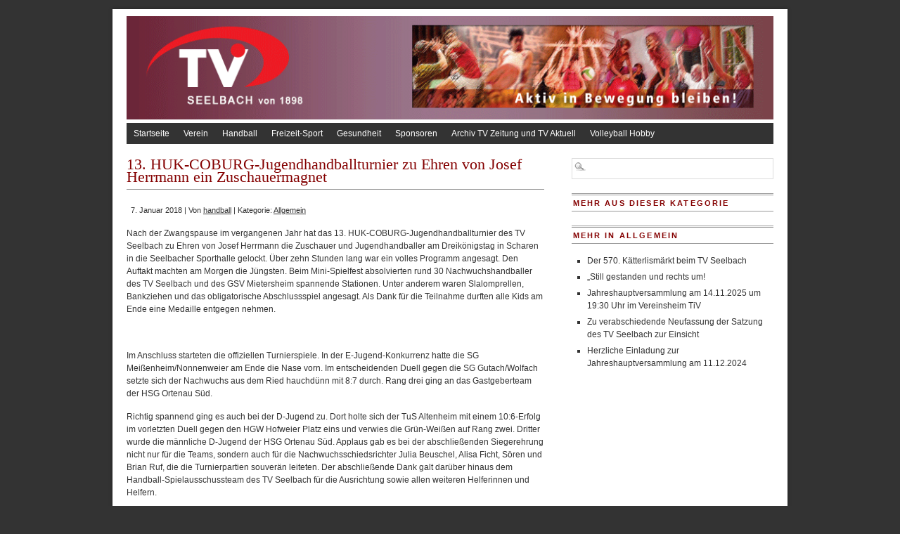

--- FILE ---
content_type: text/html; charset=UTF-8
request_url: http://www.tv-seelbach.de/2018/01/13-huk-coburg-jugendhandballturnier-zu-ehren-von-josef-herrmann-ein-zuschauermagnet/
body_size: 9651
content:
<!DOCTYPE html PUBLIC "-//W3C//DTD XHTML 1.0 Transitional//EN" "http://www.w3.org/TR/xhtml1/DTD/xhtml1-transitional.dtd">
<html xmlns="http://www.w3.org/1999/xhtml" lang="de">
<head profile="http://gmpg.org/xfn/11">
<meta http-equiv="Content-Type" content="text/html; charset=UTF-8" />
<meta name="viewport" content="width=device-width, maximum-scale=1.0, minimum-scale=1.0, initial-scale=1" />	<title>  13. HUK-COBURG-Jugendhandballturnier zu Ehren von Josef Herrmann ein Zuschauermagnet - TV Seelbach</title>
<link rel="stylesheet" type="text/css" media="screen" href="http://www.tv-seelbach.de/wp-content/themes/branfordmagazine-pro/style.css" />
	<link rel="stylesheet" type="text/css" media="screen" href="http://www.tv-seelbach.de/wp-content/themes/branfordmagazine-pro/styles/style_default.css" />
	<link rel="stylesheet" type="text/css" media="screen" href="http://www.tv-seelbach.de/wp-content/themes/branfordmagazine-pro/styles/mediaqueries.css" />
<link rel="stylesheet" type="text/css" media="print" href="http://www.tv-seelbach.de/wp-content/themes/branfordmagazine-pro/styles/print.css" />
<!--[if lt IE 9]>
	<script src="http://css3-mediaqueries-js.googlecode.com/svn/trunk/css3-mediaqueries.js"></script>
    <script src="http://ie7-js.googlecode.com/svn/version/2.1(beta4)/IE9.js"></script>
<![endif]-->
<style type="text/css">
body, select, input, textarea { font: 12px Arial, Verdana, Sans-Serif; line-height: 1.5em; }
#leftcol, #rightcol, .entry { text-align: left; }
</style>

<!-- WP HEAD STARTS -->
<meta name='robots' content='max-image-preview:large' />
<link rel='dns-prefetch' href='//ajax.googleapis.com' />
<link rel="alternate" type="application/rss+xml" title="TV Seelbach &raquo; Feed" href="http://www.tv-seelbach.de/feed/" />
<link rel="alternate" type="application/rss+xml" title="TV Seelbach &raquo; Kommentar-Feed" href="http://www.tv-seelbach.de/comments/feed/" />
<link rel="alternate" type="application/rss+xml" title="TV Seelbach &raquo; 13. HUK-COBURG-Jugendhandballturnier zu Ehren von Josef Herrmann ein Zuschauermagnet Kommentar-Feed" href="http://www.tv-seelbach.de/2018/01/13-huk-coburg-jugendhandballturnier-zu-ehren-von-josef-herrmann-ein-zuschauermagnet/feed/" />
<script type="text/javascript">
window._wpemojiSettings = {"baseUrl":"https:\/\/s.w.org\/images\/core\/emoji\/14.0.0\/72x72\/","ext":".png","svgUrl":"https:\/\/s.w.org\/images\/core\/emoji\/14.0.0\/svg\/","svgExt":".svg","source":{"concatemoji":"http:\/\/www.tv-seelbach.de\/wp-includes\/js\/wp-emoji-release.min.js?ver=6.3.7"}};
/*! This file is auto-generated */
!function(i,n){var o,s,e;function c(e){try{var t={supportTests:e,timestamp:(new Date).valueOf()};sessionStorage.setItem(o,JSON.stringify(t))}catch(e){}}function p(e,t,n){e.clearRect(0,0,e.canvas.width,e.canvas.height),e.fillText(t,0,0);var t=new Uint32Array(e.getImageData(0,0,e.canvas.width,e.canvas.height).data),r=(e.clearRect(0,0,e.canvas.width,e.canvas.height),e.fillText(n,0,0),new Uint32Array(e.getImageData(0,0,e.canvas.width,e.canvas.height).data));return t.every(function(e,t){return e===r[t]})}function u(e,t,n){switch(t){case"flag":return n(e,"\ud83c\udff3\ufe0f\u200d\u26a7\ufe0f","\ud83c\udff3\ufe0f\u200b\u26a7\ufe0f")?!1:!n(e,"\ud83c\uddfa\ud83c\uddf3","\ud83c\uddfa\u200b\ud83c\uddf3")&&!n(e,"\ud83c\udff4\udb40\udc67\udb40\udc62\udb40\udc65\udb40\udc6e\udb40\udc67\udb40\udc7f","\ud83c\udff4\u200b\udb40\udc67\u200b\udb40\udc62\u200b\udb40\udc65\u200b\udb40\udc6e\u200b\udb40\udc67\u200b\udb40\udc7f");case"emoji":return!n(e,"\ud83e\udef1\ud83c\udffb\u200d\ud83e\udef2\ud83c\udfff","\ud83e\udef1\ud83c\udffb\u200b\ud83e\udef2\ud83c\udfff")}return!1}function f(e,t,n){var r="undefined"!=typeof WorkerGlobalScope&&self instanceof WorkerGlobalScope?new OffscreenCanvas(300,150):i.createElement("canvas"),a=r.getContext("2d",{willReadFrequently:!0}),o=(a.textBaseline="top",a.font="600 32px Arial",{});return e.forEach(function(e){o[e]=t(a,e,n)}),o}function t(e){var t=i.createElement("script");t.src=e,t.defer=!0,i.head.appendChild(t)}"undefined"!=typeof Promise&&(o="wpEmojiSettingsSupports",s=["flag","emoji"],n.supports={everything:!0,everythingExceptFlag:!0},e=new Promise(function(e){i.addEventListener("DOMContentLoaded",e,{once:!0})}),new Promise(function(t){var n=function(){try{var e=JSON.parse(sessionStorage.getItem(o));if("object"==typeof e&&"number"==typeof e.timestamp&&(new Date).valueOf()<e.timestamp+604800&&"object"==typeof e.supportTests)return e.supportTests}catch(e){}return null}();if(!n){if("undefined"!=typeof Worker&&"undefined"!=typeof OffscreenCanvas&&"undefined"!=typeof URL&&URL.createObjectURL&&"undefined"!=typeof Blob)try{var e="postMessage("+f.toString()+"("+[JSON.stringify(s),u.toString(),p.toString()].join(",")+"));",r=new Blob([e],{type:"text/javascript"}),a=new Worker(URL.createObjectURL(r),{name:"wpTestEmojiSupports"});return void(a.onmessage=function(e){c(n=e.data),a.terminate(),t(n)})}catch(e){}c(n=f(s,u,p))}t(n)}).then(function(e){for(var t in e)n.supports[t]=e[t],n.supports.everything=n.supports.everything&&n.supports[t],"flag"!==t&&(n.supports.everythingExceptFlag=n.supports.everythingExceptFlag&&n.supports[t]);n.supports.everythingExceptFlag=n.supports.everythingExceptFlag&&!n.supports.flag,n.DOMReady=!1,n.readyCallback=function(){n.DOMReady=!0}}).then(function(){return e}).then(function(){var e;n.supports.everything||(n.readyCallback(),(e=n.source||{}).concatemoji?t(e.concatemoji):e.wpemoji&&e.twemoji&&(t(e.twemoji),t(e.wpemoji)))}))}((window,document),window._wpemojiSettings);
</script>
<style type="text/css">
img.wp-smiley,
img.emoji {
	display: inline !important;
	border: none !important;
	box-shadow: none !important;
	height: 1em !important;
	width: 1em !important;
	margin: 0 0.07em !important;
	vertical-align: -0.1em !important;
	background: none !important;
	padding: 0 !important;
}
</style>
	<link rel='stylesheet' id='PRiNZshortcodeStylesheet-css' href='http://www.tv-seelbach.de/wp-content/plugins/prinz_shortcode_collection/prinz_shortcodecollection.css?ver=6.3.7' type='text/css' media='screen' />
<link rel='stylesheet' id='wp-block-library-css' href='http://www.tv-seelbach.de/wp-includes/css/dist/block-library/style.min.css?ver=6.3.7' type='text/css' media='all' />
<style id='classic-theme-styles-inline-css' type='text/css'>
/*! This file is auto-generated */
.wp-block-button__link{color:#fff;background-color:#32373c;border-radius:9999px;box-shadow:none;text-decoration:none;padding:calc(.667em + 2px) calc(1.333em + 2px);font-size:1.125em}.wp-block-file__button{background:#32373c;color:#fff;text-decoration:none}
</style>
<style id='global-styles-inline-css' type='text/css'>
body{--wp--preset--color--black: #000000;--wp--preset--color--cyan-bluish-gray: #abb8c3;--wp--preset--color--white: #ffffff;--wp--preset--color--pale-pink: #f78da7;--wp--preset--color--vivid-red: #cf2e2e;--wp--preset--color--luminous-vivid-orange: #ff6900;--wp--preset--color--luminous-vivid-amber: #fcb900;--wp--preset--color--light-green-cyan: #7bdcb5;--wp--preset--color--vivid-green-cyan: #00d084;--wp--preset--color--pale-cyan-blue: #8ed1fc;--wp--preset--color--vivid-cyan-blue: #0693e3;--wp--preset--color--vivid-purple: #9b51e0;--wp--preset--gradient--vivid-cyan-blue-to-vivid-purple: linear-gradient(135deg,rgba(6,147,227,1) 0%,rgb(155,81,224) 100%);--wp--preset--gradient--light-green-cyan-to-vivid-green-cyan: linear-gradient(135deg,rgb(122,220,180) 0%,rgb(0,208,130) 100%);--wp--preset--gradient--luminous-vivid-amber-to-luminous-vivid-orange: linear-gradient(135deg,rgba(252,185,0,1) 0%,rgba(255,105,0,1) 100%);--wp--preset--gradient--luminous-vivid-orange-to-vivid-red: linear-gradient(135deg,rgba(255,105,0,1) 0%,rgb(207,46,46) 100%);--wp--preset--gradient--very-light-gray-to-cyan-bluish-gray: linear-gradient(135deg,rgb(238,238,238) 0%,rgb(169,184,195) 100%);--wp--preset--gradient--cool-to-warm-spectrum: linear-gradient(135deg,rgb(74,234,220) 0%,rgb(151,120,209) 20%,rgb(207,42,186) 40%,rgb(238,44,130) 60%,rgb(251,105,98) 80%,rgb(254,248,76) 100%);--wp--preset--gradient--blush-light-purple: linear-gradient(135deg,rgb(255,206,236) 0%,rgb(152,150,240) 100%);--wp--preset--gradient--blush-bordeaux: linear-gradient(135deg,rgb(254,205,165) 0%,rgb(254,45,45) 50%,rgb(107,0,62) 100%);--wp--preset--gradient--luminous-dusk: linear-gradient(135deg,rgb(255,203,112) 0%,rgb(199,81,192) 50%,rgb(65,88,208) 100%);--wp--preset--gradient--pale-ocean: linear-gradient(135deg,rgb(255,245,203) 0%,rgb(182,227,212) 50%,rgb(51,167,181) 100%);--wp--preset--gradient--electric-grass: linear-gradient(135deg,rgb(202,248,128) 0%,rgb(113,206,126) 100%);--wp--preset--gradient--midnight: linear-gradient(135deg,rgb(2,3,129) 0%,rgb(40,116,252) 100%);--wp--preset--font-size--small: 13px;--wp--preset--font-size--medium: 20px;--wp--preset--font-size--large: 36px;--wp--preset--font-size--x-large: 42px;--wp--preset--spacing--20: 0.44rem;--wp--preset--spacing--30: 0.67rem;--wp--preset--spacing--40: 1rem;--wp--preset--spacing--50: 1.5rem;--wp--preset--spacing--60: 2.25rem;--wp--preset--spacing--70: 3.38rem;--wp--preset--spacing--80: 5.06rem;--wp--preset--shadow--natural: 6px 6px 9px rgba(0, 0, 0, 0.2);--wp--preset--shadow--deep: 12px 12px 50px rgba(0, 0, 0, 0.4);--wp--preset--shadow--sharp: 6px 6px 0px rgba(0, 0, 0, 0.2);--wp--preset--shadow--outlined: 6px 6px 0px -3px rgba(255, 255, 255, 1), 6px 6px rgba(0, 0, 0, 1);--wp--preset--shadow--crisp: 6px 6px 0px rgba(0, 0, 0, 1);}:where(.is-layout-flex){gap: 0.5em;}:where(.is-layout-grid){gap: 0.5em;}body .is-layout-flow > .alignleft{float: left;margin-inline-start: 0;margin-inline-end: 2em;}body .is-layout-flow > .alignright{float: right;margin-inline-start: 2em;margin-inline-end: 0;}body .is-layout-flow > .aligncenter{margin-left: auto !important;margin-right: auto !important;}body .is-layout-constrained > .alignleft{float: left;margin-inline-start: 0;margin-inline-end: 2em;}body .is-layout-constrained > .alignright{float: right;margin-inline-start: 2em;margin-inline-end: 0;}body .is-layout-constrained > .aligncenter{margin-left: auto !important;margin-right: auto !important;}body .is-layout-constrained > :where(:not(.alignleft):not(.alignright):not(.alignfull)){max-width: var(--wp--style--global--content-size);margin-left: auto !important;margin-right: auto !important;}body .is-layout-constrained > .alignwide{max-width: var(--wp--style--global--wide-size);}body .is-layout-flex{display: flex;}body .is-layout-flex{flex-wrap: wrap;align-items: center;}body .is-layout-flex > *{margin: 0;}body .is-layout-grid{display: grid;}body .is-layout-grid > *{margin: 0;}:where(.wp-block-columns.is-layout-flex){gap: 2em;}:where(.wp-block-columns.is-layout-grid){gap: 2em;}:where(.wp-block-post-template.is-layout-flex){gap: 1.25em;}:where(.wp-block-post-template.is-layout-grid){gap: 1.25em;}.has-black-color{color: var(--wp--preset--color--black) !important;}.has-cyan-bluish-gray-color{color: var(--wp--preset--color--cyan-bluish-gray) !important;}.has-white-color{color: var(--wp--preset--color--white) !important;}.has-pale-pink-color{color: var(--wp--preset--color--pale-pink) !important;}.has-vivid-red-color{color: var(--wp--preset--color--vivid-red) !important;}.has-luminous-vivid-orange-color{color: var(--wp--preset--color--luminous-vivid-orange) !important;}.has-luminous-vivid-amber-color{color: var(--wp--preset--color--luminous-vivid-amber) !important;}.has-light-green-cyan-color{color: var(--wp--preset--color--light-green-cyan) !important;}.has-vivid-green-cyan-color{color: var(--wp--preset--color--vivid-green-cyan) !important;}.has-pale-cyan-blue-color{color: var(--wp--preset--color--pale-cyan-blue) !important;}.has-vivid-cyan-blue-color{color: var(--wp--preset--color--vivid-cyan-blue) !important;}.has-vivid-purple-color{color: var(--wp--preset--color--vivid-purple) !important;}.has-black-background-color{background-color: var(--wp--preset--color--black) !important;}.has-cyan-bluish-gray-background-color{background-color: var(--wp--preset--color--cyan-bluish-gray) !important;}.has-white-background-color{background-color: var(--wp--preset--color--white) !important;}.has-pale-pink-background-color{background-color: var(--wp--preset--color--pale-pink) !important;}.has-vivid-red-background-color{background-color: var(--wp--preset--color--vivid-red) !important;}.has-luminous-vivid-orange-background-color{background-color: var(--wp--preset--color--luminous-vivid-orange) !important;}.has-luminous-vivid-amber-background-color{background-color: var(--wp--preset--color--luminous-vivid-amber) !important;}.has-light-green-cyan-background-color{background-color: var(--wp--preset--color--light-green-cyan) !important;}.has-vivid-green-cyan-background-color{background-color: var(--wp--preset--color--vivid-green-cyan) !important;}.has-pale-cyan-blue-background-color{background-color: var(--wp--preset--color--pale-cyan-blue) !important;}.has-vivid-cyan-blue-background-color{background-color: var(--wp--preset--color--vivid-cyan-blue) !important;}.has-vivid-purple-background-color{background-color: var(--wp--preset--color--vivid-purple) !important;}.has-black-border-color{border-color: var(--wp--preset--color--black) !important;}.has-cyan-bluish-gray-border-color{border-color: var(--wp--preset--color--cyan-bluish-gray) !important;}.has-white-border-color{border-color: var(--wp--preset--color--white) !important;}.has-pale-pink-border-color{border-color: var(--wp--preset--color--pale-pink) !important;}.has-vivid-red-border-color{border-color: var(--wp--preset--color--vivid-red) !important;}.has-luminous-vivid-orange-border-color{border-color: var(--wp--preset--color--luminous-vivid-orange) !important;}.has-luminous-vivid-amber-border-color{border-color: var(--wp--preset--color--luminous-vivid-amber) !important;}.has-light-green-cyan-border-color{border-color: var(--wp--preset--color--light-green-cyan) !important;}.has-vivid-green-cyan-border-color{border-color: var(--wp--preset--color--vivid-green-cyan) !important;}.has-pale-cyan-blue-border-color{border-color: var(--wp--preset--color--pale-cyan-blue) !important;}.has-vivid-cyan-blue-border-color{border-color: var(--wp--preset--color--vivid-cyan-blue) !important;}.has-vivid-purple-border-color{border-color: var(--wp--preset--color--vivid-purple) !important;}.has-vivid-cyan-blue-to-vivid-purple-gradient-background{background: var(--wp--preset--gradient--vivid-cyan-blue-to-vivid-purple) !important;}.has-light-green-cyan-to-vivid-green-cyan-gradient-background{background: var(--wp--preset--gradient--light-green-cyan-to-vivid-green-cyan) !important;}.has-luminous-vivid-amber-to-luminous-vivid-orange-gradient-background{background: var(--wp--preset--gradient--luminous-vivid-amber-to-luminous-vivid-orange) !important;}.has-luminous-vivid-orange-to-vivid-red-gradient-background{background: var(--wp--preset--gradient--luminous-vivid-orange-to-vivid-red) !important;}.has-very-light-gray-to-cyan-bluish-gray-gradient-background{background: var(--wp--preset--gradient--very-light-gray-to-cyan-bluish-gray) !important;}.has-cool-to-warm-spectrum-gradient-background{background: var(--wp--preset--gradient--cool-to-warm-spectrum) !important;}.has-blush-light-purple-gradient-background{background: var(--wp--preset--gradient--blush-light-purple) !important;}.has-blush-bordeaux-gradient-background{background: var(--wp--preset--gradient--blush-bordeaux) !important;}.has-luminous-dusk-gradient-background{background: var(--wp--preset--gradient--luminous-dusk) !important;}.has-pale-ocean-gradient-background{background: var(--wp--preset--gradient--pale-ocean) !important;}.has-electric-grass-gradient-background{background: var(--wp--preset--gradient--electric-grass) !important;}.has-midnight-gradient-background{background: var(--wp--preset--gradient--midnight) !important;}.has-small-font-size{font-size: var(--wp--preset--font-size--small) !important;}.has-medium-font-size{font-size: var(--wp--preset--font-size--medium) !important;}.has-large-font-size{font-size: var(--wp--preset--font-size--large) !important;}.has-x-large-font-size{font-size: var(--wp--preset--font-size--x-large) !important;}
.wp-block-navigation a:where(:not(.wp-element-button)){color: inherit;}
:where(.wp-block-post-template.is-layout-flex){gap: 1.25em;}:where(.wp-block-post-template.is-layout-grid){gap: 1.25em;}
:where(.wp-block-columns.is-layout-flex){gap: 2em;}:where(.wp-block-columns.is-layout-grid){gap: 2em;}
.wp-block-pullquote{font-size: 1.5em;line-height: 1.6;}
</style>
<link rel='stylesheet' id='pretty-css' href='http://www.tv-seelbach.de/wp-content/themes/branfordmagazine-pro/scripts/prettyPhoto/css/prettyPhoto.css?ver=2.5.6' type='text/css' media='all' />
<link rel='stylesheet' id='embed-google-fonts-open-sans-css' href='http://www.tv-seelbach.de/wp-content/cache/embed-google-fonts/open-sans/_font.css?ver=1767978264' type='text/css' media='all' />
<link rel='stylesheet' id='embed-google-fonts-noto-serif-css' href='http://www.tv-seelbach.de/wp-content/cache/embed-google-fonts/noto-serif/_font.css?ver=1767978264' type='text/css' media='all' />
<script type='text/javascript' src='http://ajax.googleapis.com/ajax/libs/jquery/1.8.2/jquery.min.js?ver=1.8.2' id='jquery-js'></script>
<link rel="https://api.w.org/" href="http://www.tv-seelbach.de/wp-json/" /><link rel="alternate" type="application/json" href="http://www.tv-seelbach.de/wp-json/wp/v2/posts/2235" /><link rel="canonical" href="http://www.tv-seelbach.de/2018/01/13-huk-coburg-jugendhandballturnier-zu-ehren-von-josef-herrmann-ein-zuschauermagnet/" />
<link rel='shortlink' href='http://www.tv-seelbach.de/?p=2235' />
<link rel="alternate" type="application/json+oembed" href="http://www.tv-seelbach.de/wp-json/oembed/1.0/embed?url=http%3A%2F%2Fwww.tv-seelbach.de%2F2018%2F01%2F13-huk-coburg-jugendhandballturnier-zu-ehren-von-josef-herrmann-ein-zuschauermagnet%2F" />
<link rel="alternate" type="text/xml+oembed" href="http://www.tv-seelbach.de/wp-json/oembed/1.0/embed?url=http%3A%2F%2Fwww.tv-seelbach.de%2F2018%2F01%2F13-huk-coburg-jugendhandballturnier-zu-ehren-von-josef-herrmann-ein-zuschauermagnet%2F&#038;format=xml" />
<script type="text/javascript">


// mobile menu
 jQuery(document).ready(function() {
  jQuery('#primary, #secondary').mobileMenu ({
    switchWidth: 810,
    combine: true,
    nested: true,
    topOptionText: "Navigation",
    prependTo: "#page"
  });
});


   (function($) {
    jQuery(document).ready(function(){
        jQuery("a[rel^='prettyPhoto']").prettyPhoto({
			theme: 'pp_default', /* light_rounded / dark_rounded / light_square / dark_square / facebook */
			slideshow: false, /* false OR interval time in ms */
			show_title: false, /* true/false */
			social_tools: false /* html or false to disable */
			});
    });
})(jQuery); 

//Function to fade in/out the "Go to Top" Link for scrolling
jQuery.fn.topLink = function(settings) {
  settings = jQuery.extend({
    min: 1,
    fadeSpeed: 200
  }, settings);
  return this.each(function() {
    //listen for scroll
    var el = jQuery(this);
    el.hide(); //in case the user forgot
    jQuery(window).scroll(function() {
      if(jQuery(window).scrollTop() >= settings.min)
      {
        el.fadeIn(settings.fadeSpeed);
      }
      else
      {
        el.fadeOut(settings.fadeSpeed);
      }
    });
  });
};

//usage w/ smoothscroll
jQuery(document).ready(function() {
  //set the link
  jQuery('#top-link').topLink({
    min: 400,
    fadeSpeed: 500
  });
  //smoothscroll
  jQuery('#top-link').click(function(e) {
    e.preventDefault();
    jQuery('body,html').animate({scrollTop:0},800);
  });
});

</script>

<!-- Dynamic Widgets by QURL loaded - http://www.dynamic-widgets.com //-->
<style type='text/css' media='screen'>
.prinz_social_icons {overflow: hidden;}
.prinz_social_icons .alignleft, .prinz_social_icons .alignright {margin: 0; padding: 0;}
.prinz_social_icons .aligncenter {width:50%; margin: 0 auto; padding: 0;}
.prinz_social_icons ul li {background: none !important;	border: none !important; float: left; list-style-type: none !important;	margin: 0 5px 10px !important; padding: 0 !important;}
.prinz_social_icons ul li a,.prinz_social_icons ul li a:hover {text-decoration:none; background: #999999 url( "http://www.tv-seelbach.de/wp-content/plugins/prinz_widgets/widgets/prinz_social_icons/sprite_24.png") no-repeat; -moz-border-radius: 3px; -webkit-border-radius: 3px; border-radius: 3px; display: block; height: 24px; width: 24px; overflow: hidden; text-indent: -999px;}
.prinz_social_icons ul li a:hover {background-color: #666666;}.prinz_social_icons ul li a.email,.prinz_social_icons ul li a:hover.email {background-position: -48px;}
.prinz_social_icons ul li a.facebook,.prinz_social_icons ul li a:hover.facebook {background-position: -72px;}
.prinz_social_icons ul li a.google,.prinz_social_icons ul li a:hover.google {background-position: -96px;}
.prinz_social_icons ul li a.linkedin,.prinz_social_icons ul li a:hover.linkedin {background-position: -120px;}
.prinz_social_icons ul li a.pinterest,.prinz_social_icons ul li a:hover.pinterest {background-position: -144px;}
.prinz_social_icons ul li a.RSS,.prinz_social_icons ul li a:hover.RSS {background-position: -168px;}
.prinz_social_icons ul li a.twitter,.prinz_social_icons ul li a:hover.twitter {background-position: -216px;}
.prinz_social_icons ul li a.youtube,.prinz_social_icons ul li a:hover.youtube {background-position: -240px;}
.prinz_social_icons ul li a.vimeo,.prinz_social_icons ul li a:hover.vimeo {background-position: -264px;}
.prinz_social_icons ul li a.xing,.prinz_social_icons ul li a:hover.xing {background-position: -288px;}
</style>
<!-- WP HEAD ENDS -->
<link rel="alternate" type="application/rss+xml" title="TV Seelbach RSS Feed" href="http://www.tv-seelbach.de/feed/" />
<link rel="pingback" href="http://www.tv-seelbach.de/xmlrpc.php" />
<!-- Custom header scripts from the themes options go here -->
<!-- end custom header scripts -->
</head>
<body class="post-template-default single single-post postid-2235 single-format-standard">
<div id="page" class="clearfloat">

<div id="header" class="clearfloat">
<!-- LOGO BLOCK STARTS HERE -->
  <div id="logo">
          
    <a href="http://www.tv-seelbach.de/"><img style="border:none;padding:0;" src="http://www.tv-seelbach.de/wp-content/themes/branfordmagazine-pro/images/logo.png" height="120" width="940" alt="TV Seelbach - Handball &#8211; Volleyball &#8211; Freizeit-Sport" title="TV Seelbach - Handball &#8211; Volleyball &#8211; Freizeit-Sport" border="none" /></a>
      </div><!-- end #logo -->
<!-- LOGO BLOCK ENDS HERE -->

<!-- HEADER WIDGET AREA STARTS HERE -->
 <div id="headerwidgets">
  	 </div>
<!-- HEADER WIDGET AREA ENDS HERE --> 

</div><!-- end #header -->

<!-- MAIN NAVIGATION BLOCK STARTS HERE -->
<div id="navwrap">
	<div class="prinz-menu-primary clearfloat"><ul id="primary" class="sf-menu"><li id="menu-item-67" class="menu-item menu-item-type-custom menu-item-object-custom menu-item-home menu-item-67"><a href="http://www.tv-seelbach.de/">Startseite</a></li>
<li id="menu-item-178" class="menu-item menu-item-type-post_type menu-item-object-page menu-item-has-children menu-item-178"><a href="http://www.tv-seelbach.de/verein/">Verein</a>
<ul class="sub-menu">
	<li id="menu-item-183" class="menu-item menu-item-type-post_type menu-item-object-page menu-item-183"><a href="http://www.tv-seelbach.de/verein/geschaeftsstelle-2/">Vorstandschaft</a></li>
	<li id="menu-item-181" class="menu-item menu-item-type-post_type menu-item-object-page menu-item-181"><a href="http://www.tv-seelbach.de/verein/geschaeftsstelle-3/">Geschäftsstelle</a></li>
	<li id="menu-item-180" class="menu-item menu-item-type-post_type menu-item-object-page menu-item-180"><a href="http://www.tv-seelbach.de/verein/mitglied-werden/">Mitglied werden</a></li>
	<li id="menu-item-182" class="menu-item menu-item-type-post_type menu-item-object-page menu-item-182"><a href="http://www.tv-seelbach.de/verein/geschichte/">Geschichte</a></li>
	<li id="menu-item-599" class="menu-item menu-item-type-post_type menu-item-object-page menu-item-599"><a href="http://www.tv-seelbach.de/verein/impressum/">Impressum</a></li>
</ul>
</li>
<li id="menu-item-44" class="menu-item menu-item-type-post_type menu-item-object-page menu-item-has-children menu-item-44"><a href="http://www.tv-seelbach.de/handball/">Handball</a>
<ul class="sub-menu">
	<li id="menu-item-368" class="menu-item menu-item-type-post_type menu-item-object-page menu-item-368"><a href="http://www.tv-seelbach.de/handball/kader/">Handball Damen I, Saison 2025/2026 (Bezirks-Oberliga)</a></li>
	<li id="menu-item-64" class="menu-item menu-item-type-post_type menu-item-object-page menu-item-64"><a href="http://www.tv-seelbach.de/handball/handball-herren-i/">Handball Herren I, Saison 2025/2026 (Landesliga Staffel 6)</a></li>
	<li id="menu-item-63" class="menu-item menu-item-type-post_type menu-item-object-page menu-item-63"><a href="http://www.tv-seelbach.de/handball/handball-herren-ii/">Handball Herren II, Saison 2025/2026 (Bezirks-Oberliga)</a></li>
	<li id="menu-item-377" class="menu-item menu-item-type-post_type menu-item-object-page menu-item-377"><a href="http://www.tv-seelbach.de/handball/handball-jugend/">Handball Jugend</a></li>
	<li id="menu-item-459" class="menu-item menu-item-type-post_type menu-item-object-page menu-item-459"><a href="http://www.tv-seelbach.de/handball/handball-trainingszeiten/">Handball Trainingszeiten</a></li>
	<li id="menu-item-378" class="menu-item menu-item-type-post_type menu-item-object-page menu-item-378"><a href="http://www.tv-seelbach.de/handball/handball-organisation/">Handball Organisation</a></li>
	<li id="menu-item-634" class="menu-item menu-item-type-post_type menu-item-object-page menu-item-634"><a href="http://www.tv-seelbach.de/handball/uebersicht-helferdienste/">Übersicht Helferdienste</a></li>
</ul>
</li>
<li id="menu-item-66" class="menu-item menu-item-type-post_type menu-item-object-page menu-item-66"><a href="http://www.tv-seelbach.de/freizeit-sport/">Freizeit-Sport</a></li>
<li id="menu-item-2596" class="menu-item menu-item-type-post_type menu-item-object-page menu-item-2596"><a href="http://www.tv-seelbach.de/gesundheit/">Gesundheit</a></li>
<li id="menu-item-165" class="menu-item menu-item-type-post_type menu-item-object-page menu-item-165"><a href="http://www.tv-seelbach.de/sponsoren/">Sponsoren</a></li>
<li id="menu-item-2678" class="menu-item menu-item-type-post_type menu-item-object-page menu-item-2678"><a href="http://www.tv-seelbach.de/tv-zeitung-archiv/">Archiv TV Zeitung und TV Aktuell</a></li>
<li id="menu-item-446" class="menu-item menu-item-type-custom menu-item-object-custom menu-item-446"><a href="http://www.tv-seelbach.de/?page_id=45#hobby-volleyball">Volleyball Hobby</a></li>
</ul></div>
</div><!-- end #navwrap -->
<!-- MAIN NAVIGATION BLOCK ENDS HERE -->
<div id="content">
    <div id="post-2235" class="post-2235 post type-post status-publish format-standard has-post-thumbnail hentry category-allgemein">
    <h2>13. HUK-COBURG-Jugendhandballturnier zu Ehren von Josef Herrmann ein Zuschauermagnet</h2>
    <small>
    7. Januar 2018    |
    Von    <a href="http://www.tv-seelbach.de/author/handball/" title="Beiträge von handball" rel="author">handball</a>    |
    Kategorie:    <a href="http://www.tv-seelbach.de/category/allgemein/" rel="category tag">Allgemein</a>        </small>
    <div class="entry">
                  <p>Nach der Zwangspause im vergangenen Jahr hat das 13. HUK-COBURG-Jugendhandballturnier des TV Seelbach zu Ehren von Josef Herrmann die Zuschauer und Jugendhandballer am Dreikönigstag in Scharen in die Seelbacher Sporthalle gelockt. Über zehn Stunden lang war ein volles Programm angesagt. Den Auftakt machten am Morgen die Jüngsten. Beim Mini-Spielfest absolvierten rund 30 Nachwuchshandballer des TV Seelbach und des GSV Mietersheim spannende Stationen. Unter anderem waren Slalomprellen, Bankziehen und das obligatorische Abschlussspiel angesagt. Als Dank für die Teilnahme durften alle Kids am Ende eine Medaille entgegen nehmen.</p>
<p>&nbsp;</p>
<p>Im Anschluss starteten die offiziellen Turnierspiele. In der E-Jugend-Konkurrenz hatte die SG Meißenheim/Nonnenweier am Ende die Nase vorn. Im entscheidenden Duell gegen die SG Gutach/Wolfach setzte sich der Nachwuchs aus dem Ried hauchdünn mit 8:7 durch. Rang drei ging an das Gastgeberteam der HSG Ortenau Süd.</p>
<p>Richtig spannend ging es auch bei der D-Jugend zu. Dort holte sich der TuS Altenheim mit einem 10:6-Erfolg im vorletzten Duell gegen den HGW Hofweier Platz eins und verwies die Grün-Weißen auf Rang zwei. Dritter wurde die männliche D-Jugend der HSG Ortenau Süd. Applaus gab es bei der abschließenden Siegerehrung nicht nur für die Teams, sondern auch für die Nachwuchsschiedsrichter Julia Beuschel, Alisa Ficht, Sören und Brian Ruf, die die Turnierpartien souverän leiteten. Der abschließende Dank galt darüber hinaus dem Handball-Spielausschussteam des TV Seelbach für die Ausrichtung sowie allen weiteren Helferinnen und Helfern.</p>
<p>Mit dem Testspiel der Landesliga-Herren der HSG Ortenau Süd gegen Südbadenligist HGW Hofweier (Endstand 22:40) klang ein langer Handball-Tag aus.</p>
<p><span style="text-decoration: underline;"><strong>Die Turnierergebnisse im Überblick</strong></span></p>
<p><strong>E-Jugend</strong></p>
<p>1.SG Meißenheim/Nonnenweier<br />
2.SG Gutach/Wolfach<br />
3.HSG Ortenau Süd männlich<br />
4.TuS Ottenheim<br />
5.HSG Ortenau Süd weiblich</p>
<p><strong>D-Jugend</strong></p>
<p>1.TuS Altenheim<br />
2.HGW Hofweier<br />
3.HSG Ortenau Süd männlich<br />
4.HSG Ortenau Süd weiblich</p>

		<style type="text/css">
			#gallery-1 {
				margin: auto;
			}
			#gallery-1 .gallery-item {
				float: left;
				margin-top: 10px;
				text-align: center;
				width: 33%;
			}
			#gallery-1 img {
				border: 2px solid #cfcfcf;
			}
			#gallery-1 .gallery-caption {
				margin-left: 0;
			}
			/* see gallery_shortcode() in wp-includes/media.php */
		</style>
		<div id='gallery-1' class='gallery galleryid-2235 gallery-columns-3 gallery-size-large'><dl class='gallery-item'>
			<dt class='gallery-icon landscape'>
				<a href='http://www.tv-seelbach.de/2018/01/13-huk-coburg-jugendhandballturnier-zu-ehren-von-josef-herrmann-ein-zuschauermagnet/img_3508/'><img width="700" height="525" src="http://www.tv-seelbach.de/wp-content/uploads/2018/01/IMG_3508-700x525.jpg" class="attachment-large size-large" alt="" decoding="async" fetchpriority="high" srcset="http://www.tv-seelbach.de/wp-content/uploads/2018/01/IMG_3508-700x525.jpg 700w, http://www.tv-seelbach.de/wp-content/uploads/2018/01/IMG_3508-300x225.jpg 300w, http://www.tv-seelbach.de/wp-content/uploads/2018/01/IMG_3508-768x576.jpg 768w" sizes="(max-width: 700px) 100vw, 700px" /></a>
			</dt></dl><dl class='gallery-item'>
			<dt class='gallery-icon landscape'>
				<a href='http://www.tv-seelbach.de/2018/01/13-huk-coburg-jugendhandballturnier-zu-ehren-von-josef-herrmann-ein-zuschauermagnet/img_3506/'><img width="700" height="394" src="http://www.tv-seelbach.de/wp-content/uploads/2018/01/IMG_3506-700x394.jpg" class="attachment-large size-large" alt="" decoding="async" srcset="http://www.tv-seelbach.de/wp-content/uploads/2018/01/IMG_3506-700x394.jpg 700w, http://www.tv-seelbach.de/wp-content/uploads/2018/01/IMG_3506-300x169.jpg 300w, http://www.tv-seelbach.de/wp-content/uploads/2018/01/IMG_3506-768x432.jpg 768w, http://www.tv-seelbach.de/wp-content/uploads/2018/01/IMG_3506.jpg 1052w" sizes="(max-width: 700px) 100vw, 700px" /></a>
			</dt></dl><dl class='gallery-item'>
			<dt class='gallery-icon landscape'>
				<a href='http://www.tv-seelbach.de/2018/01/13-huk-coburg-jugendhandballturnier-zu-ehren-von-josef-herrmann-ein-zuschauermagnet/img_3504/'><img width="700" height="525" src="http://www.tv-seelbach.de/wp-content/uploads/2018/01/IMG_3504-700x525.jpg" class="attachment-large size-large" alt="" decoding="async" srcset="http://www.tv-seelbach.de/wp-content/uploads/2018/01/IMG_3504-700x525.jpg 700w, http://www.tv-seelbach.de/wp-content/uploads/2018/01/IMG_3504-300x225.jpg 300w, http://www.tv-seelbach.de/wp-content/uploads/2018/01/IMG_3504-768x576.jpg 768w" sizes="(max-width: 700px) 100vw, 700px" /></a>
			</dt></dl><br style="clear: both" /><dl class='gallery-item'>
			<dt class='gallery-icon landscape'>
				<a href='http://www.tv-seelbach.de/2018/01/13-huk-coburg-jugendhandballturnier-zu-ehren-von-josef-herrmann-ein-zuschauermagnet/img_3498/'><img width="700" height="394" src="http://www.tv-seelbach.de/wp-content/uploads/2018/01/IMG_3498-700x394.jpg" class="attachment-large size-large" alt="" decoding="async" loading="lazy" srcset="http://www.tv-seelbach.de/wp-content/uploads/2018/01/IMG_3498-700x394.jpg 700w, http://www.tv-seelbach.de/wp-content/uploads/2018/01/IMG_3498-300x169.jpg 300w, http://www.tv-seelbach.de/wp-content/uploads/2018/01/IMG_3498-768x432.jpg 768w, http://www.tv-seelbach.de/wp-content/uploads/2018/01/IMG_3498.jpg 1052w" sizes="(max-width: 700px) 100vw, 700px" /></a>
			</dt></dl><dl class='gallery-item'>
			<dt class='gallery-icon landscape'>
				<a href='http://www.tv-seelbach.de/2018/01/13-huk-coburg-jugendhandballturnier-zu-ehren-von-josef-herrmann-ein-zuschauermagnet/img_3485/'><img width="700" height="394" src="http://www.tv-seelbach.de/wp-content/uploads/2018/01/IMG_3485-700x394.jpg" class="attachment-large size-large" alt="" decoding="async" loading="lazy" srcset="http://www.tv-seelbach.de/wp-content/uploads/2018/01/IMG_3485-700x394.jpg 700w, http://www.tv-seelbach.de/wp-content/uploads/2018/01/IMG_3485-300x169.jpg 300w, http://www.tv-seelbach.de/wp-content/uploads/2018/01/IMG_3485-768x432.jpg 768w, http://www.tv-seelbach.de/wp-content/uploads/2018/01/IMG_3485.jpg 1052w" sizes="(max-width: 700px) 100vw, 700px" /></a>
			</dt></dl><dl class='gallery-item'>
			<dt class='gallery-icon landscape'>
				<a href='http://www.tv-seelbach.de/2018/01/13-huk-coburg-jugendhandballturnier-zu-ehren-von-josef-herrmann-ein-zuschauermagnet/img_3482/'><img width="700" height="394" src="http://www.tv-seelbach.de/wp-content/uploads/2018/01/IMG_3482-700x394.jpg" class="attachment-large size-large" alt="" decoding="async" loading="lazy" srcset="http://www.tv-seelbach.de/wp-content/uploads/2018/01/IMG_3482-700x394.jpg 700w, http://www.tv-seelbach.de/wp-content/uploads/2018/01/IMG_3482-300x169.jpg 300w, http://www.tv-seelbach.de/wp-content/uploads/2018/01/IMG_3482-768x432.jpg 768w, http://www.tv-seelbach.de/wp-content/uploads/2018/01/IMG_3482.jpg 1052w" sizes="(max-width: 700px) 100vw, 700px" /></a>
			</dt></dl><br style="clear: both" /><dl class='gallery-item'>
			<dt class='gallery-icon landscape'>
				<a href='http://www.tv-seelbach.de/2018/01/13-huk-coburg-jugendhandballturnier-zu-ehren-von-josef-herrmann-ein-zuschauermagnet/img_3477/'><img width="700" height="394" src="http://www.tv-seelbach.de/wp-content/uploads/2018/01/IMG_3477-700x394.jpg" class="attachment-large size-large" alt="" decoding="async" loading="lazy" srcset="http://www.tv-seelbach.de/wp-content/uploads/2018/01/IMG_3477-700x394.jpg 700w, http://www.tv-seelbach.de/wp-content/uploads/2018/01/IMG_3477-300x169.jpg 300w, http://www.tv-seelbach.de/wp-content/uploads/2018/01/IMG_3477-768x432.jpg 768w, http://www.tv-seelbach.de/wp-content/uploads/2018/01/IMG_3477.jpg 1052w" sizes="(max-width: 700px) 100vw, 700px" /></a>
			</dt></dl><dl class='gallery-item'>
			<dt class='gallery-icon landscape'>
				<a href='http://www.tv-seelbach.de/2018/01/13-huk-coburg-jugendhandballturnier-zu-ehren-von-josef-herrmann-ein-zuschauermagnet/e-jugend-2/'><img width="700" height="419" src="http://www.tv-seelbach.de/wp-content/uploads/2018/01/E-Jugend-1-700x419.jpg" class="attachment-large size-large" alt="" decoding="async" loading="lazy" srcset="http://www.tv-seelbach.de/wp-content/uploads/2018/01/E-Jugend-1-700x419.jpg 700w, http://www.tv-seelbach.de/wp-content/uploads/2018/01/E-Jugend-1-300x180.jpg 300w, http://www.tv-seelbach.de/wp-content/uploads/2018/01/E-Jugend-1-768x460.jpg 768w" sizes="(max-width: 700px) 100vw, 700px" /></a>
			</dt></dl><dl class='gallery-item'>
			<dt class='gallery-icon landscape'>
				<a href='http://www.tv-seelbach.de/2018/01/13-huk-coburg-jugendhandballturnier-zu-ehren-von-josef-herrmann-ein-zuschauermagnet/dsc_1028/'><img width="700" height="466" src="http://www.tv-seelbach.de/wp-content/uploads/2018/01/DSC_1028-700x466.jpg" class="attachment-large size-large" alt="" decoding="async" loading="lazy" srcset="http://www.tv-seelbach.de/wp-content/uploads/2018/01/DSC_1028-700x466.jpg 700w, http://www.tv-seelbach.de/wp-content/uploads/2018/01/DSC_1028-300x200.jpg 300w, http://www.tv-seelbach.de/wp-content/uploads/2018/01/DSC_1028-768x511.jpg 768w, http://www.tv-seelbach.de/wp-content/uploads/2018/01/DSC_1028-150x100.jpg 150w" sizes="(max-width: 700px) 100vw, 700px" /></a>
			</dt></dl><br style="clear: both" /><dl class='gallery-item'>
			<dt class='gallery-icon landscape'>
				<a href='http://www.tv-seelbach.de/2018/01/13-huk-coburg-jugendhandballturnier-zu-ehren-von-josef-herrmann-ein-zuschauermagnet/dsc_1027/'><img width="700" height="441" src="http://www.tv-seelbach.de/wp-content/uploads/2018/01/DSC_1027-700x441.jpg" class="attachment-large size-large" alt="" decoding="async" loading="lazy" srcset="http://www.tv-seelbach.de/wp-content/uploads/2018/01/DSC_1027-700x441.jpg 700w, http://www.tv-seelbach.de/wp-content/uploads/2018/01/DSC_1027-300x189.jpg 300w, http://www.tv-seelbach.de/wp-content/uploads/2018/01/DSC_1027-768x484.jpg 768w" sizes="(max-width: 700px) 100vw, 700px" /></a>
			</dt></dl><dl class='gallery-item'>
			<dt class='gallery-icon landscape'>
				<a href='http://www.tv-seelbach.de/2018/01/13-huk-coburg-jugendhandballturnier-zu-ehren-von-josef-herrmann-ein-zuschauermagnet/d-jugend/'><img width="700" height="425" src="http://www.tv-seelbach.de/wp-content/uploads/2018/01/D-Jugend-700x425.jpg" class="attachment-large size-large" alt="" decoding="async" loading="lazy" srcset="http://www.tv-seelbach.de/wp-content/uploads/2018/01/D-Jugend-700x425.jpg 700w, http://www.tv-seelbach.de/wp-content/uploads/2018/01/D-Jugend-300x182.jpg 300w, http://www.tv-seelbach.de/wp-content/uploads/2018/01/D-Jugend-768x466.jpg 768w" sizes="(max-width: 700px) 100vw, 700px" /></a>
			</dt></dl>
			<br style='clear: both' />
		</div>

                      </div>
      </div>
  <div style="clear:both;"></div>
  
<!-- You can start editing here. -->


			<!-- If comments are closed. -->
		<p class="nocomments">Kommentare sind geschlossen</p>

	

  </div>
<!-- SIDEBAR -->
<div id="sidebar">
  <div id="sidelist">
  	         
  
   
		<div class="sidebar_widget"><form method="get" id="searchform" action="http://www.tv-seelbach.de/">
<div><input type="text" value="" name="s" id="s" class="searchfield" />
<input type="submit" id="searchsubmit" value="Suche" class="button" />
</div>
</form></div><div class="sidebar_widget"></div><div class="sidebar_widget"><h3>Mehr aus dieser Kategorie</h3><h3>Mehr in Allgemein</h3><ul class="bullets"><li><a href="http://www.tv-seelbach.de/2025/11/der-570-kaetterlismaerkt-beim-tv-seelbach/">Der 570. Kätterlismärkt beim TV Seelbach</a></li><li><a href="http://www.tv-seelbach.de/2025/11/still-gestanden-und-rechts-um/">&#8222;Still gestanden und rechts um!</a></li><li><a href="http://www.tv-seelbach.de/2025/11/jahreshauptversammlung-am-14-11-2025-um-1930-uhr-im-vereinsheim-tiv/">Jahreshauptversammlung am 14.11.2025 um 19:30 Uhr im Vereinsheim TiV</a></li><li><a href="http://www.tv-seelbach.de/2025/09/neufassung-der-zu-verabschiedenden-satzung-des-tv-seelbach-zur-einsicht/">Zu verabschiedende Neufassung der Satzung des TV Seelbach zur Einsicht</a></li><li><a href="http://www.tv-seelbach.de/2024/12/herzliche-einladung-zur-jahreshauptversammlung-am-11-12-2024/">Herzliche Einladung zur Jahreshauptversammlung am 11.12.2024</a></li></ul></div>        
          
  	
  </div>
  <!--END SIDELIST-->
</div>
<!--END SIDEBAR-->
</div><!-- end #page -->
<!-- ALTERNATIVE FOOTER START -->
<div id="alternative_footer">
  <div class="alternative_footer_left">
        <div class="sidebar_widget">			<div class="textwidget">&nbsp;</div>
		</div>      </div>
  <div class="alternative_footer_middle1">
        <div class="sidebar_widget"><h4>&nbsp;</h4>			<div class="textwidget"></div>
		</div>      </div>
  <div class="alternative_footer_middle2">
        <div class="sidebar_widget">			<div class="textwidget"><a href="http://www.tv-seelbach.de/wp-admin/">Administration</a></div>
		</div>      </div>
  <div class="alternative_footer_right">
        <div class="sidebar_widget">			<div class="textwidget"><p><a href="http://www.tv-seelbach.de/verein/impressum/">Impressum</a><br />
<a href ="http://www.tv-seelbach.de/datenschutzerklaerung/">Datenschutzerklärung</a></p>
</div>
		</div>      </div>
  <div class="clearfix"></div>
</div>
<!-- ALTERNATIVE FOOTER END -->
<!-- REGULAR FOOTER START -->
<div id="footer">
  <div> &#169; 2026    TV Seelbach    | Powered by <a href="http://wordpress.org/" target="_blank">WordPress</a> 
        <div></div>
    <a href="http://www.tv-seelbach.de/wp-login.php">Anmelden</a>    |
    </div>
<a href="#top" id="top-link">Zum Anfang</a>
</div>
<!-- REGULAR FOOTER END -->
<!-- WP FOOTER FUNC. START -->
  <script type='text/javascript' src='http://www.tv-seelbach.de/wp-content/plugins/prinz_shortcode_collection/prinz_shortcode_js.js?ver=6.3.7' id='PRiNZshortcodeJS-js'></script>
<script type='text/javascript' src='http://www.tv-seelbach.de/wp-content/themes/branfordmagazine-pro/scripts/prettyPhoto/js/jquery.prettyPhoto.js?ver=2.5.6' id='pretty-js'></script>
<script type='text/javascript' src='http://www.tv-seelbach.de/wp-content/themes/branfordmagazine-pro/scripts/superfish/superfish.js?ver=6.3.7' id='superfish-js'></script>
<script type='text/javascript' src='http://www.tv-seelbach.de/wp-content/themes/branfordmagazine-pro/scripts/superfish/supersubs.js?ver=6.3.7' id='supersubs-js'></script>
<script type='text/javascript' src='http://www.tv-seelbach.de/wp-content/themes/branfordmagazine-pro/scripts/superfish/hoverintend.js?ver=6.3.7' id='hoverintend-js'></script>
<script type='text/javascript' src='http://www.tv-seelbach.de/wp-content/themes/branfordmagazine-pro/scripts/jquery.mobilemenu.min.js?ver=6.3.7' id='mobilemenu-js'></script>
<!-- WP FOOTER FUNC. END -->
<!-- Custom footer scripts from the themes options go here -->
<!-- end custom footer scripts -->
</body></html>

--- FILE ---
content_type: text/css
request_url: http://www.tv-seelbach.de/wp-content/plugins/prinz_shortcode_collection/prinz_shortcodecollection.css?ver=6.3.7
body_size: 12672
content:
.prinz_columnlayout, #prinz_columnlayout { overflow:hidden; zoom:1;}
.prinz_columnlayout > div { float: left; padding: 0; margin-right: 4%; margin-bottom:20px; }
.prinz_columnlayout div:last-child { margin-right: 0; }
.prinz_column75 { width: 73% }
.prinz_column50 { width: 48% }
.prinz_column33 { width: 30.666% }
.prinz_column25 { width: 22% }
.prinz_column20 { width: 18% }
.prinz_column16 { width: 14% }
.prinz-box { border-radius: 5px; -moz-border-radius: 5px; -webkit-border-radius: 5px; }
.prinz-box-content { border-radius: 5px; -moz-border-radius: 5px; -webkit-border-radius: 5px; padding: 3.333333% 3.333333% 3.333333% 60px; min-height:35px; }
.prinz-box-content strong { font-weight: bold; }
.prinz-box-content h1, .prinz-box-content h2, .prinz-box-content h3, .prinz-box-content h4, .prinz-box-content h5, .prinz-box-content h6 { color: #222; margin:0; }
.prinz-box-headline { font-size:1.3em; }
.prinz-normal { border: 1px solid #cbc4c4; }
.prinz-normal .prinz-box-content { background: #f1f1f1; padding-left: 3.333333%; }
.prinz-normal .prinz-box-content h1, .prinz-normal .prinz-box-content h2, .prinz-normal .prinz-box-content h3, .prinz-normal .prinz-box-content h4, .prinz-normal .prinz-box-content h5, .prinz-normal .prinz-box-content h6 { color: #222; }
.prinz-info { border: 1px solid #cecb8e; }
.prinz-info .prinz-box-content { background: #f7f4b4 url(http://www.tv-seelbach.de/wp-content/plugins/prinz_shortcode_collection/shortcodes/content-box/images/cb-info.png) no-repeat 18px 13px; }
.prinz-info .prinz-box-content h1, .prinz-info .prinz-box-content h2, .prinz-info .prinz-box-content h3, .prinz-info .prinz-box-content h4, .prinz-info .prinz-box-content h5, .prinz-info .prinz-box-content h6 { color: #222; }
.prinz-warning { border: 1px solid #e09b85; }
.prinz-warning .prinz-box-content { background: #ffcebe url(http://www.tv-seelbach.de/wp-content/plugins/prinz_shortcode_collection/shortcodes/content-box/images/cb-warning.png) no-repeat 18px 13px; }
.prinz-warning .prinz-box-content h1, .prinz-warning .prinz-box-content h2, .prinz-warning .prinz-box-content h3, .prinz-warning .prinz-box-content h4, .prinz-warning .prinz-box-content h5, .prinz-warning .prinz-box-content h6 { color: #222; }
.prinz-download { border: 1px solid #91c184; }
.prinz-download .prinz-box-content { background: #c0f0b3 url(http://www.tv-seelbach.de/wp-content/plugins/prinz_shortcode_collection/shortcodes/content-box/images/cb-download.png) no-repeat 18px 13px; }
.prinz-download .prinz-box-content h1, .prinz-download .prinz-box-content h2, .prinz-download .prinz-box-content h3, .prinz-download .prinz-box-content h4, .prinz-download .prinz-box-content h5, .prinz-download .prinz-box-content h6 { color: #222; }
.prinz-attention { border: 1px solid #80a0c1; }
.prinz-attention .prinz-box-content { background: #bedeff url(http://www.tv-seelbach.de/wp-content/plugins/prinz_shortcode_collection/shortcodes/content-box/images/cb-attention.png) no-repeat 18px 13px; }
.prinz-attention .prinz-box-content h1, .prinz-attention .prinz-box-content h2, .prinz-attention .prinz-box-content h3, .prinz-attention .prinz-box-content h4, .prinz-attention .prinz-box-content h5, .prinz-attention .prinz-box-content h6 { color: #222; }
.simple-clearfix:after { visibility: hidden; display: block; font-size: 0; content: " "; clear: both; height: 0; }
* html .simple-clearfix{ zoom: 1; }
*:first-child+html .simple-clearfix { zoom: 1; }
.simple-slider { background: #f9f9f9; border: 1px solid #e7e7e7; border-radius: 5px; -moz-border-radius: 5px; -webkit-border-radius: 5px; padding: 25px 65px 15px 65px; margin: 10px 0px; }
.simple-slides { overflow: hidden; width: 100% !important; }
.simple-slider div.slide { display: none; width:100% !important; }
.simple-slider .slider-leftarrow, .simple-slider .slider-rightarrow { outline: none; position: absolute; top: 40%; display: block; width: 25px; height: 25px; text-indent: -9999px; }
.simple-slider .slider-leftarrow { background: url(http://www.tv-seelbach.de/wp-content/plugins/prinz_shortcode_collection/shortcodes/sliders/images/slider-left.png) no-repeat; left: 10px; }
.simple-slider .slider-rightarrow { background: url(http://www.tv-seelbach.de/wp-content/plugins/prinz_shortcode_collection/shortcodes/sliders/images/slider-right.png) no-repeat; right: 10px; }
.tabs-container { min-height: 200px; background: #f7f7f7 url(http://www.tv-seelbach.de/wp-content/plugins/prinz_shortcode_collection/shortcodes/sliders/images/tabs-container-bg.png) repeat-x; border: 1px solid #dcdcdc; border-radius: 5px; -moz-border-radius: 5px; -webkit-border-radius: 5px; position: relative; margin: 50px 0px 0px; }
.tabs-container .tabs-control { margin: 0px !important; position: absolute; top: -36px; left: 30px; }
.tabs-container .tabs-control li { list-style:none outside none; margin: 0px 3px 0px 0px !important; float: left; background: url(http://www.tv-seelbach.de/wp-content/plugins/prinz_shortcode_collection/shortcodes/sliders/images/tabs-control.png) no-repeat bottom right !important; padding-right: 10px !important; height:35px; padding-left: 0 !important; }
.tabs-container .tabs-control li a { font: 14px/37px Century Gothic, Arial; color: #515050 !important; text-shadow: 1px 1px 1px #ffffff !important; display: block; background: url(http://www.tv-seelbach.de/wp-content/plugins/prinz_shortcode_collection/shortcodes/sliders/images/tabs-control.png) no-repeat !important; height:35px; padding-left:10px; }
.tabs-container .tabs-control li a:hover { color: #000000 !important; text-decoration: none; }
.tabs-container .tabs-control li.active { background: url(http://www.tv-seelbach.de/wp-content/plugins/prinz_shortcode_collection/shortcodes/sliders/images/tabs-control-active.png) no-repeat bottom right !important; height:44px; margin-top:-8px !important; }
.tabs-container .tabs-control li.active a { background: url(http://www.tv-seelbach.de/wp-content/plugins/prinz_shortcode_collection/shortcodes/sliders/images/tabs-control-active.png) no-repeat !important; height:44px; line-height:44px; }
.js .tabs-content > div { opacity: 0; }
.tabs-left { background: #fafafa url(http://www.tv-seelbach.de/wp-content/plugins/prinz_shortcode_collection/shortcodes/sliders/images/left-links-bg.png) repeat-y; border: 1px solid #dcdcdc; border-radius: 5px; -moz-border-radius: 5px; -webkit-border-radius: 5px; position: relative; padding-left:210px; min-height: 170px; margin-bottom: 15px; }
.tabs-left .tabs-control { width: 191px; border-top-right-radius: 0px; -moz-border-radius-topright: 0px; -webkit-border-top-right-radius: 0px; position: absolute; top: 0px; left: 0px; list-style:none outside none !important; margin:0 !important; }
.tabs-left .tabs-control { padding-top: 6px; }
.tabs-left .tabs-control li { width: 190px; padding-right: 0px !important; padding-left: 0 !important; background: none !important; list-style: none !important; margin-left:0 !important;}
.tabs-left .tabs-control li.active { background: url(http://www.tv-seelbach.de/wp-content/plugins/prinz_shortcode_collection/shortcodes/sliders/images/tabs-left-link-active.png) no-repeat right 11px !important; padding-right: 7px !important;}
.tabs-left .tabs-control li a { color: #828282 !important; display: block; background: url(http://www.tv-seelbach.de/wp-content/plugins/prinz_shortcode_collection/shortcodes/sliders/images/tabs-left-link-bottombg.png) no-repeat bottom left; padding: 10px 10px 11px 32px; }
.tabs-left .tabs-control li a:hover, .tabs-left .tabs-control li.active a { text-decoration: none; color: #4e4e4e !important; }
.tabs-left .simple-tabs-content { padding: 20px; margin-top:12px; }
.tabs-left .simple-tabs-content h3 { padding-bottom: 14px; color: #333333; }
.slidecontent { width: 85%; }
.tabs-container .tabs-control li a:hover, .tabs-left .tabs-control li a:hover { border: none !important; }
.tabs-container .tabs-control { padding: 0; }
.tabs-left .tabs-control { padding-left: 0; }
.tabs-container .tabs-control li a, .tabs-left .tabs-control li a { text-decoration: none !important; }
.tabs-left .slidecontent { background: #fafafa\9; }
.tabs-container .slidecontent { background: #f7f7f7 url(http://www.tv-seelbach.de/wp-content/plugins/prinz_shortcode_collection/shortcodes/sliders/images/tabs-container-bg.png) repeat-x\9; }
.learn-more { background: #f9f9f9; border: 1px solid #e7e7e7; border-radius: 5px; -moz-border-radius: 5px; -webkit-border-radius: 5px; padding: 15px 10px 0px 10px; margin: 10px 0px; }
.learn-more h4.heading-more { background: url(http://www.tv-seelbach.de/wp-content/plugins/prinz_shortcode_collection/shortcodes/toggled-content/images/learn-more-closed.png) no-repeat right top; color:#222; cursor: pointer; padding: 3px 45px 5px 0px; }
.learn-more h4.open { background: url(http://www.tv-seelbach.de/wp-content/plugins/prinz_shortcode_collection/shortcodes/toggled-content/images/learn-more-opened.png) no-repeat right top; }
.learn-more h4.heading-more span { display: block;}
.learn-more .learn-more-content { padding-bottom: 20px; display: none; }
.toggler-open .learn-more-content { display: block; visibility: visible !important; }
.clearfix:after { visibility: hidden; display: block; font-size: 0; content: " "; clear: both; height: 0; }
* html .clearfix{ zoom: 1; }
*:first-child+html .clearfix { zoom: 1; }
.prinz-pricing { margin: 10px auto; padding:25px 0; }
.pricing-table { float: left; width: 200px; border: 1px solid #e7e7e7; border-radius: 5px; -moz-border-radius: 5px; -webkit-border-radius: 5px; position: relative; margin-left: -1px; }
.pricing-heading { background: #666; min-height: 90px; text-align: center;border: 1px solid #e7e7e7; -moz-border-radius-topleft: 5px;-moz-border-radius-topright: 5px;-moz-border-radius-bottomright: 0px;-moz-border-radius-bottomleft: 0px;-webkit-border-radius: 5px 5px 0px 0px;border-radius: 5px 5px 0px 0px;}
.pricing-heading h2 { padding: 20px 10px 0px; margin: 0 !important; font-size: 24px; color: #fff !important; text-transform: uppercase; background: none !important; font-weight: normal !important; }
.pricing-heading p { color: #ddd; padding: 0; margin-top: 2px; }
.pricing-content { background: #f4f4f4;}
.pricing-tcontent { padding: 25px 6px 12px 7px; }
.pricing-tcontent ul.pricing { padding: 0 !important; list-style: none !important; background: url(http://www.tv-seelbach.de/wp-content/plugins/prinz_shortcode_collection/shortcodes/pricingtables/images/pricing-separator.png) no-repeat; margin: 0 !important; list-style-image: none !important; }
.pricing-tcontent ul.pricing li { background: url(http://www.tv-seelbach.de/wp-content/plugins/prinz_shortcode_collection/shortcodes/pricingtables/images/pricing-separator.png) no-repeat bottom left !important; list-style: none !important; }
.pricing-tcontent ul.pricing li span { background: url(http://www.tv-seelbach.de/wp-content/plugins/prinz_shortcode_collection/shortcodes/pricingtables/images/list-checkmark.png) no-repeat 26px 11px; display: block; padding: 8px 0 9px 48px; }
.pricing-tcontent ul.pricing li.x-mark span { background: url(http://www.tv-seelbach.de/wp-content/plugins/prinz_shortcode_collection/shortcodes/pricingtables/images/list-x.png) no-repeat 26px 11px; color:#999;}
span.prinz-price { display: block; text-align: center; height: 44px; font-size: 48px; color: #222; padding: 2px 0 24px; line-height: normal; }
span.prinz-price sup { font-size: 24px; bottom: 13px; left: 1px; }
span.prinz-price span.dollar-sign { font-size: 36px; }
.pricing-table a.join-button { background: url(http://www.tv-seelbach.de/wp-content/plugins/prinz_shortcode_collection/shortcodes/pricingtables/images/join-button.png) bottom right no-repeat; display: block; padding-right: 14px; height: 29px; position: absolute; left: 45px; bottom: -15px; font-size: 1em; color: #555 !important; font-weight: bold; text-decoration: none; }
.pricing-table a.join-button span { background: url(http://www.tv-seelbach.de/wp-content/plugins/prinz_shortcode_collection/shortcodes/pricingtables/images/join-button.png) no-repeat; display: block; height: 29px; padding-left: 14px; line-height: 25px; }
.pricing-table a.join-button:hover { text-decoration: none; color: #000 !important; cursor: pointer; border: none !important; }
.pricing-big { width: 230px; margin: -25px 0 0 -1px;}
.pricing-big .pricing-heading { background: #222; }
.pricing-big .pricing-content {background: #f8f8f8; }
.pricing-big .pricing-tcontent { background: padding-left: 23px; padding-right: 20px; padding-top: 50px; }
.pricing-big a.join-button { left: 55px; }
.pricing-big span.prinz-price { margin-top: 17px; }
.pricing-big .pricing-heading p { color: #ddd; }
.t-info { position: relative; }
